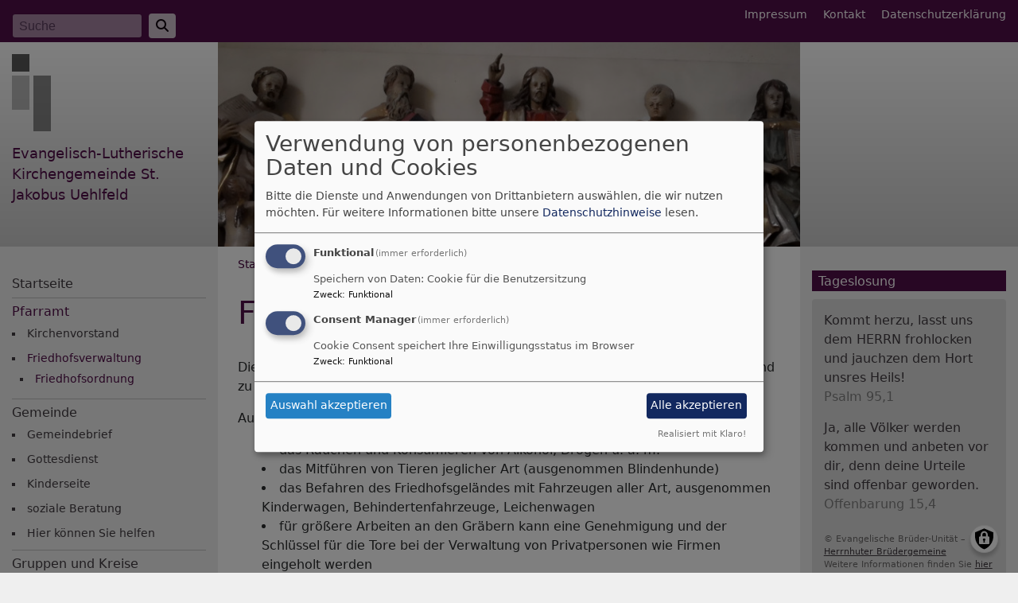

--- FILE ---
content_type: text/html; charset=UTF-8
request_url: https://www.uehlfeld-evangelisch.de/gemeinde/friedhofsverwaltung/friedhofsordnung
body_size: 6064
content:
<!DOCTYPE html>
<html lang="de" dir="ltr" prefix="content: http://purl.org/rss/1.0/modules/content/  dc: http://purl.org/dc/terms/  foaf: http://xmlns.com/foaf/0.1/  og: http://ogp.me/ns#  rdfs: http://www.w3.org/2000/01/rdf-schema#  schema: http://schema.org/  sioc: http://rdfs.org/sioc/ns#  sioct: http://rdfs.org/sioc/types#  skos: http://www.w3.org/2004/02/skos/core#  xsd: http://www.w3.org/2001/XMLSchema# ">
  <head>
    <meta charset="utf-8" />
<noscript><style>form.antibot * :not(.antibot-message) { display: none !important; }</style>
</noscript><meta name="description" content="Die Besucher des Friedhofs haben sich ruhig und der Würde des Ortes entsprechend zu verhalten. Auf dem Friedhof ist nicht gestattet:" />
<meta property="og:url" content="https://www.uehlfeld-evangelisch.de/gemeinde/friedhofsverwaltung/friedhofsordnung" />
<meta property="og:title" content="Friedhofsordnung" />
<meta property="og:description" content="Die Besucher des Friedhofs haben sich ruhig und der Würde des Ortes entsprechend zu verhalten. Auf dem Friedhof ist nicht gestattet:" />
<meta name="Generator" content="Drupal 10 (https://www.drupal.org)" />
<meta name="MobileOptimized" content="width" />
<meta name="HandheldFriendly" content="true" />
<meta name="viewport" content="width=device-width, initial-scale=1.0" />
<link rel="icon" href="/themes/custom/vk_classic/favicon.ico" type="image/vnd.microsoft.icon" />
<link rel="canonical" href="https://www.uehlfeld-evangelisch.de/gemeinde/friedhofsverwaltung/friedhofsordnung" />
<link rel="shortlink" href="https://www.uehlfeld-evangelisch.de/node/72" />

    <title>Friedhofsordnung | Evangelisch-Lutherische Kirchengemeinde St. Jakobus Uehlfeld</title>
    <link rel="stylesheet" media="all" href="/sites/www.uehlfeld-evangelisch.de/files/css/css_P6NMW2VpcraqB9SlXFsFt8uZw80Hn9H3l-M8HIxnBu0.css?delta=0&amp;language=de&amp;theme=vk_classic&amp;include=eJxNilEOgzAMQy_UKUdCaWq0qilBSWHb7afygfix37MspubZvlSw8qEjNWU3uvLJLzvhXgtS_GKgU-ZAOtsym8T6bhu2EXMS5Ygq9-UN3eHUUSpP75_IatKCbvoD8Qc0sw" />
<link rel="stylesheet" media="all" href="/sites/www.uehlfeld-evangelisch.de/files/css/css_qAY8y3zn98QVheonnWqjt3vV9MXhT24LagpCmgTJ6IM.css?delta=1&amp;language=de&amp;theme=vk_classic&amp;include=eJxNilEOgzAMQy_UKUdCaWq0qilBSWHb7afygfix37MspubZvlSw8qEjNWU3uvLJLzvhXgtS_GKgU-ZAOtsym8T6bhu2EXMS5Ygq9-UN3eHUUSpP75_IatKCbvoD8Qc0sw" />

      
      <link rel="stylesheet" href="https://www.uehlfeld-evangelisch.de/sites/www.uehlfeld-evangelisch.de/files/theme/vk_classic_custom.css" />
      <script src="/libraries/klaro/dist/klaro-no-translations-no-css.js?t8uoom" defer id="klaro-js"></script>

  </head>
  <body class="path-node page-node-type-page">
        <a href="#main-content" class="visually-hidden focusable skip-link">
      Direkt zum Inhalt
    </a>
    
      <div class="dialog-off-canvas-main-canvas" data-off-canvas-main-canvas>
    
<div id="debug">Debug: </div>
<header role="banner" id="vk_classic_header"><div id="vk_classic_topheader_wrapper"><div class="container"><div class="row"><div class="col d-flex flex-row justify-content-between"><div class="search-block-form form-inline region-block vk_classic_block search_form_block" data-drupal-selector="search-block-form" id="block-vk-classic-search" role="search"><div class="vk_classic_block_wrapper vk_classic_search_block d-flex flex-column"><form action="/search/node" method="get" id="search-block-form" accept-charset="UTF-8"><div class="js-form-item form-item js-form-type-search form-item-keys js-form-item-keys form-no-label"><label for="edit-keys" class="visually-hidden">Suche</label><input title="Geben Sie die Begriffe ein, nach denen Sie suchen." class="form-control mr-sm-2 form-search" data-drupal-selector="edit-keys" type="search" id="edit-keys" name="keys" value="" size="15" maxlength="128" placeholder="Suche" /></div><button type="submit" class="my-sm-0 btn form-submit" data-drupal-selector="edit-search"><i class="fas fa-search"></i></button><div data-drupal-selector="edit-actions" class="form-actions js-form-wrapper form-wrapper" id="edit-actions"></div></form></div></div><nav role="navigation" aria-labelledby="block-vk-classic-footer-menu" id="block-vk-classic-footer" class="block block-menu navigation menu--footer"><h2 class="visually-hidden" id="block-vk-classic-footer-menu">Fußbereichsmenü</h2><ul class="menu"><li class="menu-item"><a href="/impressum" data-drupal-link-system-path="node/12">Impressum</a></li><li class="menu-item"><a href="/contact" data-drupal-link-system-path="contact">Kontakt</a></li><li class="menu-item"><a href="/vkdatenschutz" title="Dynamische Datenchutzerklärung aus den Einstellungen der Seite" data-drupal-link-system-path="vkdatenschutz">Datenschutzerklärung</a></li></ul></nav></div></div></div></div><div id="vk_classic_header_wrapper">
<div id="block-vk-classic-branding" class="vk_classic_block">
  
    
  <div class="container">
    <div class="row">
      <div class="col-lg-3 col-md-4 flex-md-column d-flex flex-row" id="vk_classic_site_name">
          <div id="vk_classic_cross"><img src="/themes/custom/vk_classic/images/cross-logo_3.png" alt="ELKB Zeichen" /></div>
          <div id="vk_classic_sitename">
                                <a href="/" title="Startseite" rel="home">Evangelisch-Lutherische Kirchengemeinde St. Jakobus Uehlfeld</a>
                        </div>

      </div>
      <div class="col-lg-8 col-md-10 col-14" id="vk_classic_logo">
                        <a href="/" title="Startseite" rel="home">
            <img src="https://www.uehlfeld-evangelisch.de/sites/www.uehlfeld-evangelisch.de/files/styles/banner_768x270/public/apostel_0.jpg?itok=07EcgI79" alt="Startseite" class="img-fluid"/>
          </a>
              </div>
            </div>
</div>


</div>
</div></header>

<div class="container">
  <div class="row">
    <aside class="col-lg-3 col-md-4" id="sidebar_first" role="complementary">
        
    <nav role="navigation" aria-labelledby="block-vk-classic-main-menu-menu" id="block-vk-classic-main-menu" class="block block-menu navigation menu--main navbar navbar-toggleable-sm">
                        
    <h2 class="visually-hidden" id="block-vk-classic-main-menu-menu">Hauptnavigation</h2>
    

                <button class="navbar-toggler  navbar-toggler-left navbar-inverse" type="button" data-toggle="collapse" data-target="#navbarMainMenu" aria-controls="navbarMainMenu" aria-expanded="false" aria-label="Toggle navigation">
            <span class="navbar-toggler-icon"></span>
        </button>
        <a class="navbar-brand hidden-md-up" href="#">&nbsp;</a>
        <div class="collapse navbar-collapse" id="navbarMainMenu">
                          <ul class="menu">
                    <li class="menu-item">
        <a href="/" data-drupal-link-system-path="&lt;front&gt;">Startseite</a>
              </li>
                <li class="menu-item menu-item--expanded menu-item--active-trail">
        <a href="/pfarrbuero" title="Pfarramt Uehlfeld" data-drupal-link-system-path="node/62">Pfarramt</a>
                                <ul class="menu">
                    <li class="menu-item">
        <a href="/pfarrbuero/kirchenvorstand" data-drupal-link-system-path="node/63">Kirchenvorstand</a>
              </li>
                <li class="menu-item menu-item--expanded menu-item--active-trail">
        <a href="/pfarrbuero/friedhofsverwaltung" data-drupal-link-system-path="node/64">Friedhofsverwaltung</a>
                                <ul class="menu">
                    <li class="menu-item menu-item--active-trail">
        <a href="/gemeinde/friedhofsverwaltung/friedhofsordnung" data-drupal-link-system-path="node/72" class="is-active" aria-current="page">Friedhofsordnung</a>
              </li>
        </ul>
  
              </li>
        </ul>
  
              </li>
                <li class="menu-item menu-item--expanded">
        <a href="/gemeinde" data-drupal-link-system-path="node/59">Gemeinde</a>
                                <ul class="menu">
                    <li class="menu-item">
        <a href="/gemeinde/gemeindebrief" data-drupal-link-system-path="node/67">Gemeindebrief</a>
              </li>
                <li class="menu-item">
        <a href="/gemeinde/gottesdienst" data-drupal-link-system-path="node/116">Gottesdienst</a>
              </li>
                <li class="menu-item">
        <a href="/gemeinde/kinderseite" data-drupal-link-system-path="node/126">Kinderseite</a>
              </li>
                <li class="menu-item">
        <a href="/gemeinde/soziale-beratung" data-drupal-link-system-path="node/117">soziale Beratung</a>
              </li>
                <li class="menu-item">
        <a href="/gemeinde/hier-koennen-sie-helfen" data-drupal-link-system-path="node/137">Hier können Sie helfen</a>
              </li>
        </ul>
  
              </li>
                <li class="menu-item menu-item--expanded">
        <a href="/gruppen-und-kreise" data-drupal-link-system-path="node/58">Gruppen und Kreise</a>
                                <ul class="menu">
                    <li class="menu-item">
        <a href="/gruppen-und-kreise/besuchsdienstkreis" data-drupal-link-system-path="node/419">Besuchsdienstkreis</a>
              </li>
                <li class="menu-item">
        <a href="/gruppen-und-kreise/frauenfruehstueck" data-drupal-link-system-path="node/78">Frauenfrühstück</a>
              </li>
                <li class="menu-item">
        <a href="/gruppen-und-kreise/gitarrengruppe" data-drupal-link-system-path="node/77">Gitarrengruppe</a>
              </li>
                <li class="menu-item">
        <a href="/gruppen-und-kreise/kigo-team" data-drupal-link-system-path="node/74">KIGO-Team</a>
              </li>
                <li class="menu-item">
        <a href="/gruppen-und-kreise/nadelspiel" data-drupal-link-system-path="node/105">Nadelspiel</a>
              </li>
                <li class="menu-item">
        <a href="/gruppen-und-kreise/posaunenchor" data-drupal-link-system-path="node/70">Posaunenchor</a>
              </li>
                <li class="menu-item">
        <a href="/gruppen-und-kreise/senioren-kreis" data-drupal-link-system-path="node/76">Senioren-Kreis</a>
              </li>
        </ul>
  
              </li>
                <li class="menu-item menu-item--expanded">
        <a href="/stufen-des-lebens-0" data-drupal-link-system-path="node/98">Stufen des Lebens</a>
                                <ul class="menu">
                    <li class="menu-item menu-item--collapsed">
        <a href="/stufen-des-lebens-0/taufe" data-drupal-link-system-path="node/99">Taufe</a>
              </li>
                <li class="menu-item">
        <a href="/stufen-des-lebens-0/konfirmation-und-konfirmationskurs" title="Konfirmation" data-drupal-link-system-path="node/100">Konfirmation</a>
              </li>
                <li class="menu-item menu-item--collapsed">
        <a href="/stufen-des-lebens-0/trauung" data-drupal-link-system-path="node/101">Trauung</a>
              </li>
                <li class="menu-item">
        <a href="/stufen-des-lebens-0/bestattung" data-drupal-link-system-path="node/102">Bestattung</a>
              </li>
        </ul>
  
              </li>
                <li class="menu-item">
        <a href="/termine" data-drupal-link-system-path="node/104">Termine</a>
              </li>
                <li class="menu-item menu-item--collapsed">
        <a href="/gemeinde-intern" data-drupal-link-system-path="node/83">Gemeinde Intern</a>
              </li>
        </ul>
  


        </div>

    </nav>



    </aside>
    <a id="main-content" tabindex="-1"></a>    <main class="col-lg-8 col-md-10 d-flex flex-column" role="main">
        
    
<div id="block-vk-classic-breadcrumbs" class="vk_classic_block">
  
    
        <nav class="breadcrumb" role="navigation" aria-labelledby="system-breadcrumb">
    <h2 id="system-breadcrumb" class="visually-hidden">Breadcrumb</h2>
    <ol>
          <li>
                  <a href="/">Startseite</a>
              </li>
          <li>
                  <a href="/gemeinde">Gemeinde</a>
              </li>
          <li>
                  Friedhofsordnung
              </li>
        </ol>
  </nav>

  </div>
<div data-drupal-messages-fallback class="hidden"></div>



        
    
<div id="block-vk-classic-page-title" class="vk_classic_block">
  
    
      
  <h1><span property="schema:name">Friedhofsordnung</span>
</h1>


  </div>

<div id="block-vk-classic-content" class="vk_classic_block">
  
    
      
<article data-history-node-id="72" about="/gemeinde/friedhofsverwaltung/friedhofsordnung" typeof="schema:WebPage" class="node node--type-page node--view-mode-full">

  
      <span property="schema:name" content="Friedhofsordnung" class="hidden"></span>


  
  <div class="node__content">
                <p>Die Besucher des Friedhofs haben sich ruhig und der Würde des Ortes entsprechend zu verhalten.</p>

<p>Auf dem Friedhof ist nicht gestattet:</p>

<ul>
	<li>das Rauchen und Konsumieren von Alkohol, Drogen u. ä. m.</li>
	<li>das Mitführen von Tieren jeglicher Art (ausgenommen Blindenhunde)</li>
	<li>das Befahren des Friedhofsgeländes mit Fahrzeugen aller Art, ausgenommen Kinderwagen, Behindertenfahrzeuge, Leichenwagen</li>
	<li>für größere Arbeiten an den Gräbern kann eine Genehmigung und der Schlüssel für die Tore bei der Verwaltung von Privatpersonen wie Firmen eingeholt werden</li>
	<li>das Lärmen und Spielen</li>
	<li>das Ablegen von Abfällen jeglicher Art auf dem Gelände. Grünabfälle können in dem dafür aufgestellten Container entsorgt werden. Restabfall ist mitzunehmen und zu Hause oder beim Wertstoffhof zu entsorgen!</li>
	<li>das Übersteigen von Einfriedungen, Mauern und Hecken</li>
	<li>das Betreten fremder Grabstätten sowie das Entfernen von Grabschmuck</li>
	<li>Die sanitären Einrichtungen, die Leichenhalle und sonstige Einrichtungen zu verunreinigen, zu beschädigen oder ihrem eigentlichem Zweck zu entfremden</li>
	<li>Gießkannen sind ordnungsgemäß zu den vorgesehenen Ständern bei den Brunnen zurückzubringen, einschließlich der Gießkannenaufsätze</li>
</ul>

      
  </div>

</article>

  </div>




                    <!--div id="socialshareprivacy" ></div-->
            <!--div class="shariff mt-auto" data-lang="de" data-orientation="horizontal"
                 data-services="[&quot;facebook&quot;,&quot;twitter&quot;,&quot;whatsapp&quot;,&quot;linkedIn&quot;]"
                 data-theme="grey"></div-->
            </main>
    <aside class="col-lg-3" id="sidebar_second" role="complementary">
        
    
<div id="block-tageslosung" class="vk_classic_block">
  
      <h2 class="block_title">Tageslosung</h2>
    
      <div class="tageslosung_container" data-bgcolor="#dcdcdc"></div>


  </div>



    </aside>
  </div>
</div>

<footer role="contentinfo" id="vk_classic_footer">
    <div class="container">
        <div class="row">
            <div class="col">
                
    <nav role="navigation" aria-labelledby="block-vk-classic-account-menu-menu" id="block-vk-classic-account-menu" class="block block-menu navigation menu--account">
            
  <h2 class="visually-hidden" id="block-vk-classic-account-menu-menu">Benutzermenü</h2>
  

                      <ul class="menu">
                    <li class="menu-item">
        <a href="/user/login" data-drupal-link-system-path="user/login">Anmelden</a>
              </li>
        </ul>
  


  </nav>



            </div>
        </div>
    </div>
    <div class="container">
        <div class="row vk_copyright">
            <div class="col">
                <span class="align-bottom"><a href="http://www.vernetzte-kirche.de" target="_blank"><img src="/themes/custom/vk_base/images/Logo_vk_80.png" align="bottom" alt="Logo Vernetzte Kirche"></a></span>
            </div>
        </div>
    </div>
</footer>

  </div>

    
    <script type="application/json" data-drupal-selector="drupal-settings-json">{"path":{"baseUrl":"\/","pathPrefix":"","currentPath":"node\/72","currentPathIsAdmin":false,"isFront":false,"currentLanguage":"de"},"pluralDelimiter":"\u0003","suppressDeprecationErrors":true,"klaro":{"config":{"elementId":"klaro","storageMethod":"cookie","cookieName":"klaro","cookieExpiresAfterDays":180,"cookieDomain":"","groupByPurpose":false,"acceptAll":true,"hideDeclineAll":true,"hideLearnMore":false,"learnMoreAsButton":true,"additionalClass":" hide-consent-dialog-title learn-more-as-button klaro-theme-vk_classic","disablePoweredBy":false,"htmlTexts":false,"autoFocus":true,"mustConsent":true,"privacyPolicy":"\/","lang":"de","services":[{"name":"cms","default":true,"title":"Funktional","description":"Speichern von Daten: Cookie f\u00fcr die Benutzersitzung","purposes":["cms"],"callbackCode":"","cookies":["^[SESS|SSESS]","",""],"required":true,"optOut":false,"onlyOnce":false,"contextualConsentOnly":false,"contextualConsentText":"","wrapperIdentifier":[],"translations":{"de":{"title":"Funktional"}}},{"name":"klaro","default":true,"title":"Consent Manager","description":"Cookie Consent speichert Ihre Einwilligungsstatus im Browser","purposes":["cms"],"callbackCode":"","cookies":[],"required":true,"optOut":false,"onlyOnce":false,"contextualConsentOnly":false,"contextualConsentText":"Consent Text...","wrapperIdentifier":[],"translations":{"de":{"title":"Consent Manager"}}}],"translations":{"de":{"consentModal":{"title":"Verwendung von personenbezogenen Daten und Cookies","description":"Bitte die Dienste und Anwendungen von Drittanbietern ausw\u00e4hlen, die wir nutzen m\u00f6chten.\n","privacyPolicy":{"name":"Datenschutzhinweise","text":"F\u00fcr weitere Informationen bitte unsere {privacyPolicy} lesen.\n"}},"consentNotice":{"title":"Verwendung von personenbezogenen Daten und Cookies","changeDescription":"Es gab \u00c4nderungen seit dem letzten Besuch und die Einwilligungen m\u00fcssen aktualisiert werden.","description":"Wir verwenden Cookies und verarbeiten personenbezogene Daten f\u00fcr die folgenden Zwecke: {purposes}.\n","learnMore":"Anpassen","privacyPolicy":{"name":"Datenschutzhinweise"}},"ok":"Akzeptieren","save":"Speichern","decline":"Ablehnen","close":"Schlie\u00dfen","acceptAll":"Alle akzeptieren","acceptSelected":"Auswahl akzeptieren","service":{"disableAll":{"title":"Alle Dienste umschalten","description":"Diesen Schalter nutzen, um alle Dienste zu aktivieren\/deaktivieren."},"optOut":{"title":"(Opt-Out)","description":"Dieser Dienst wird standardm\u00e4\u00dfig geladen (Opt-out m\u00f6glich)."},"required":{"title":"(immer erforderlich)","description":"Dieser Dienst ist immer erforderlich."},"purposes":"Zweck","purpose":"Zweck"},"contextualConsent":{"acceptAlways":"Immer","acceptOnce":"Ja (einmalig)","description":"Von {title} bereitgestellten externen Inhalt laden?"},"poweredBy":"Realisiert mit Klaro!","purposeItem":{"service":"Dienst","services":"Dienste"},"privacyPolicy":{"name":"Datenschutzhinweise","text":"F\u00fcr weitere Informationen bitte unsere {privacyPolicy} lesen.\n"},"purposes":{"cms":{"title":"Funktional","description":""},"advertising":{"title":"Werbung und Marketing","description":""},"analytics":{"title":"Analysen","description":""},"livechat":{"title":"Live-Chat","description":""},"security":{"title":"Sicherheit","description":""},"styling":{"title":"Styling","description":""},"external_content":{"title":"Eingebettete externe Inhalte","description":""}}}},"showNoticeTitle":true,"styling":{"theme":["light"]}},"dialog_mode":"manager","show_toggle_button":true,"toggle_button_icon":null,"show_close_button":true,"exclude_urls":[],"disable_urls":[]},"ajaxTrustedUrl":{"\/search\/node":true},"user":{"uid":0,"permissionsHash":"2754be05f87c052836d0beb16e7b59b6a821f5ff5305ebdc5ea67c81bb31dfa4"}}</script>
<script src="/sites/www.uehlfeld-evangelisch.de/files/js/js_LwdpF0cwoNYrnbuMJpcufZ5Ipooqh2b4mrMjDK4y8jo.js?scope=footer&amp;delta=0&amp;language=de&amp;theme=vk_classic&amp;include=eJw9jNsKgEAIBX9owU8KNaPQcNFunx9G7MtwZh4Ou3mQPzDLgqcdTQ3D4WO7dCJMgUIJG2ZuPHwV6xLA_0el_U4yZ00Y6wV_DCa7"></script>

  </body>
</html>


--- FILE ---
content_type: text/html; charset=UTF-8
request_url: https://www.uehlfeld-evangelisch.de/vk-mwsblocks-tageslosung
body_size: 513
content:
<div class="tageslosung_wrapper" style="background-color:#dcdcdc">
        <div class="losung_bibeltext">
        <span class="losung_bibelvortext"></span><span class="losung_bibelvers">Kommt herzu, lasst uns dem HERRN frohlocken und jauchzen dem Hort unsres Heils!</span><br>
        <span class="losung_bibelstelle">Psalm 95,1</span></div>

    <div class="losung_lehrtext">
        <span class="losung_lehrvortext"></span><span class="losung_lehrvers">Ja, alle V&ouml;lker werden kommen und anbeten vor dir, denn deine Urteile sind offenbar geworden.</span><br>
        <span class="losung_lehrstelle">Offenbarung 15,4</span>
    </div>
    <br>
    <div class="vk_bildrechte clearfix">
        <span>© Evangelische Brüder-Unität – <a href="http://www.herrnhuter.de"  title="Herrnhuter Brüdergemeine" target="_blank"> Herrnhuter Brüdergemeine </a></span>
        <br>
        <span>Weitere Informationen finden Sie <a href="http://www.losungen.de"  title="Losungen" target="_blank"> hier </a>.</span>
    </div>
</div>

--- FILE ---
content_type: text/css
request_url: https://www.uehlfeld-evangelisch.de/sites/www.uehlfeld-evangelisch.de/files/theme/vk_classic_custom.css
body_size: 799
content:
#vk_classic_topheader_wrapper { background-color: #510E48;background-image: linear-gradient( #510e48, #510E48);} #vk_classic_header_wrapper { background-color: #FFF;background-image: linear-gradient( #FFF, #cccccc);} #navbarMainMenu > ul > li { border-bottom:1px solid rgba(0,0,0,0.2); }body { background-color: #EFEFEF} #sidebar_second h2.block_title, #sidebar_first h2.block_title { background-color: #510E48} main { background-color: #ffffff} #vk_classic_topheader_wrapper a, #vk_classic_topheader_wrapper a:hover, #vk_classic_topheader_wrapper a:visited { color: #FFFFFF;  background-color: ; padding: ;} #vk_classic_sitename a, #vk_classic_sitename a:visited, #vk_classic_sitename a:hover {  color: #510E48;  text-decoration: none;  }  #sidebar_first,#sidebar_second, #sidebar_first a, #sidebar_second a, #sidebar_first .menu li, #vk_classic_footer, #vk_classic_footer a {  color: #413B40;  text-decoration: none;  }  .navbar-toggler { border-color: #413B40 } .navbar-inverse .navbar-toggler-icon { background-image: url("data:image/svg+xml;charset=utf8,%3Csvg viewBox='0 0 32 32' xmlns='http://www.w3.org/2000/svg'%3E%3Cpath stroke='rgba(65,59,64, 0.8)' stroke-width='2' stroke-linecap='round' stroke-miterlimit='10' d='M4 8h24M4 16h24M4 24h24'/%3E%3C/svg%3E"); }.et_teaser_person { color: } .et_teaser_place { color: } .vk_bildrechte { color: #6b6969} #block-vk-classic-main-menu-menu.visually-hidden { color: #000000} a.visually-hidden.focusable.skip-link { color: #000000; background-color: #FFFFFF;} #sidebar_first .menu a.is-active,
#sidebar_first .menu li.menu-item--active-trail > a,
#sidebar_first a:hover,
#sidebar_second .menu a.is-active,
#sidebar_second .menu li.menu-item--active-trail > a,
#sidebar_second a:hover {
    color: #510E48}main a, main a:visited { color: #47043e} main a:hover { color: #510E48} main h1,main h2, main h3,main h4,main h5,main h6 {color:#510E48} #sidebar_first h1,#sidebar_first h2, #sidebar_first h3,#sidebar_first h4,#sidebar_first h5,#sidebar_first h6,
#sidebar_second h1,#sidebar_second h2, #sidebar_second h3,#sidebar_second h4,#sidebar_second h5,#sidebar_second h6
{color:#FFFFFF} #vk_classic_cross { opacity:0.8 } 